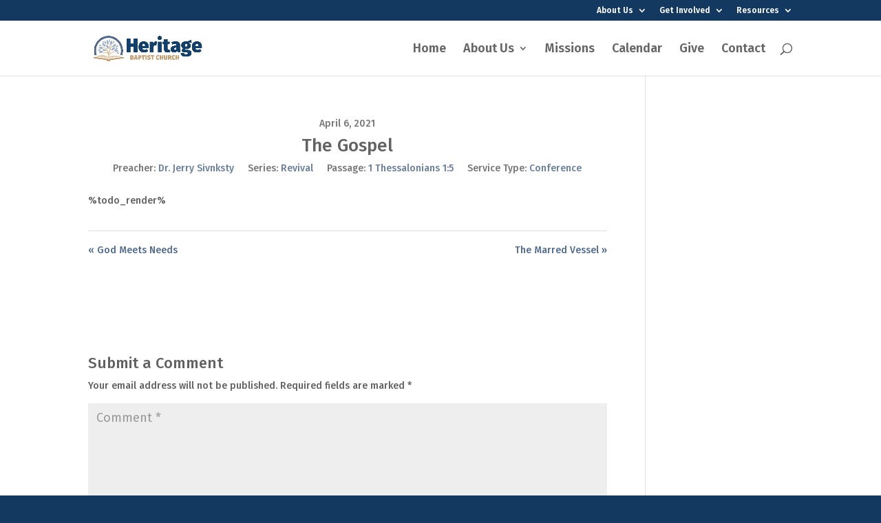

--- FILE ---
content_type: text/css
request_url: https://heritageroscoe.org/wp-content/et-cache/1467/et-divi-dynamic-1467-late.css
body_size: 259
content:
@font-face{font-family:ETmodules;font-display:block;src:url(//heritageroscoe.org/wp-content/themes/Divi/core/admin/fonts/modules/social/modules.eot);src:url(//heritageroscoe.org/wp-content/themes/Divi/core/admin/fonts/modules/social/modules.eot?#iefix) format("embedded-opentype"),url(//heritageroscoe.org/wp-content/themes/Divi/core/admin/fonts/modules/social/modules.woff) format("woff"),url(//heritageroscoe.org/wp-content/themes/Divi/core/admin/fonts/modules/social/modules.ttf) format("truetype"),url(//heritageroscoe.org/wp-content/themes/Divi/core/admin/fonts/modules/social/modules.svg#ETmodules) format("svg");font-weight:400;font-style:normal}
@font-face{font-family:FontAwesome;font-style:normal;font-weight:400;font-display:block;src:url(//heritageroscoe.org/wp-content/themes/Divi/core/admin/fonts/fontawesome/fa-regular-400.eot);src:url(//heritageroscoe.org/wp-content/themes/Divi/core/admin/fonts/fontawesome/fa-regular-400.eot?#iefix) format("embedded-opentype"),url(//heritageroscoe.org/wp-content/themes/Divi/core/admin/fonts/fontawesome/fa-regular-400.woff2) format("woff2"),url(//heritageroscoe.org/wp-content/themes/Divi/core/admin/fonts/fontawesome/fa-regular-400.woff) format("woff"),url(//heritageroscoe.org/wp-content/themes/Divi/core/admin/fonts/fontawesome/fa-regular-400.ttf) format("truetype"),url(//heritageroscoe.org/wp-content/themes/Divi/core/admin/fonts/fontawesome/fa-regular-400.svg#fontawesome) format("svg")}@font-face{font-family:FontAwesome;font-style:normal;font-weight:900;font-display:block;src:url(//heritageroscoe.org/wp-content/themes/Divi/core/admin/fonts/fontawesome/fa-solid-900.eot);src:url(//heritageroscoe.org/wp-content/themes/Divi/core/admin/fonts/fontawesome/fa-solid-900.eot?#iefix) format("embedded-opentype"),url(//heritageroscoe.org/wp-content/themes/Divi/core/admin/fonts/fontawesome/fa-solid-900.woff2) format("woff2"),url(//heritageroscoe.org/wp-content/themes/Divi/core/admin/fonts/fontawesome/fa-solid-900.woff) format("woff"),url(//heritageroscoe.org/wp-content/themes/Divi/core/admin/fonts/fontawesome/fa-solid-900.ttf) format("truetype"),url(//heritageroscoe.org/wp-content/themes/Divi/core/admin/fonts/fontawesome/fa-solid-900.svg#fontawesome) format("svg")}@font-face{font-family:FontAwesome;font-style:normal;font-weight:400;font-display:block;src:url(//heritageroscoe.org/wp-content/themes/Divi/core/admin/fonts/fontawesome/fa-brands-400.eot);src:url(//heritageroscoe.org/wp-content/themes/Divi/core/admin/fonts/fontawesome/fa-brands-400.eot?#iefix) format("embedded-opentype"),url(//heritageroscoe.org/wp-content/themes/Divi/core/admin/fonts/fontawesome/fa-brands-400.woff2) format("woff2"),url(//heritageroscoe.org/wp-content/themes/Divi/core/admin/fonts/fontawesome/fa-brands-400.woff) format("woff"),url(//heritageroscoe.org/wp-content/themes/Divi/core/admin/fonts/fontawesome/fa-brands-400.ttf) format("truetype"),url(//heritageroscoe.org/wp-content/themes/Divi/core/admin/fonts/fontawesome/fa-brands-400.svg#fontawesome) format("svg")}